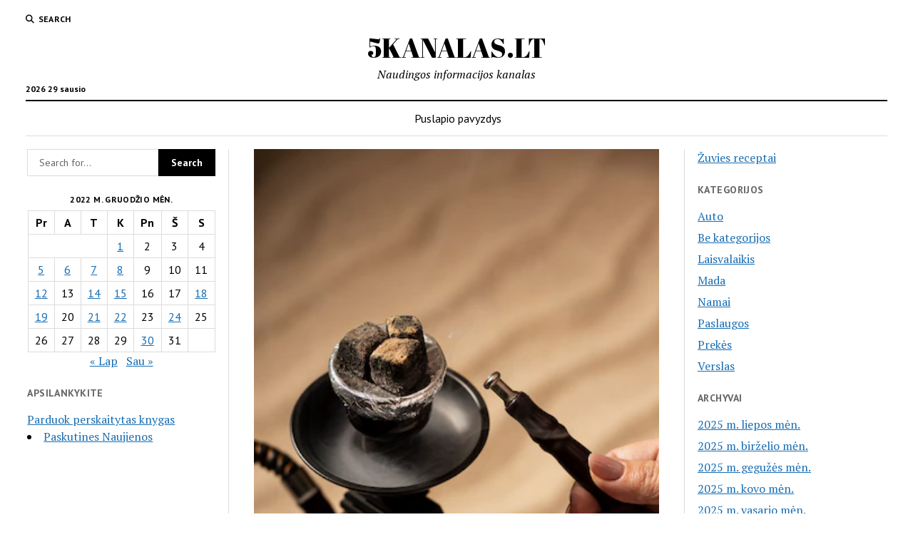

--- FILE ---
content_type: text/html; charset=UTF-8
request_url: https://5kanalas.lt/2022/12/18/privalomi-kaljano-aksesuarai-kad-rukymas-butu-maksimaliai-patogus/
body_size: 10494
content:
<!DOCTYPE html>

<html lang="lt-LT">

<head>
	<title>Privalomi kaljano aksesuarai, kad rūkymas būtų maksimaliai patogus &#8211; 5KANALAS.LT</title>
<meta name='robots' content='max-image-preview:large' />
<meta charset="UTF-8" />
<meta name="viewport" content="width=device-width, initial-scale=1" />
<meta name="template" content="Mission News 1.64" />
<link rel='dns-prefetch' href='//fonts.googleapis.com' />
<link rel="alternate" type="application/rss+xml" title="5KANALAS.LT &raquo; Įrašų RSS srautas" href="https://5kanalas.lt/feed/" />
<link rel="alternate" title="oEmbed (JSON)" type="application/json+oembed" href="https://5kanalas.lt/wp-json/oembed/1.0/embed?url=https%3A%2F%2F5kanalas.lt%2F2022%2F12%2F18%2Fprivalomi-kaljano-aksesuarai-kad-rukymas-butu-maksimaliai-patogus%2F" />
<link rel="alternate" title="oEmbed (XML)" type="text/xml+oembed" href="https://5kanalas.lt/wp-json/oembed/1.0/embed?url=https%3A%2F%2F5kanalas.lt%2F2022%2F12%2F18%2Fprivalomi-kaljano-aksesuarai-kad-rukymas-butu-maksimaliai-patogus%2F&#038;format=xml" />
<style id='wp-img-auto-sizes-contain-inline-css' type='text/css'>
img:is([sizes=auto i],[sizes^="auto," i]){contain-intrinsic-size:3000px 1500px}
/*# sourceURL=wp-img-auto-sizes-contain-inline-css */
</style>
<style id='wp-emoji-styles-inline-css' type='text/css'>

	img.wp-smiley, img.emoji {
		display: inline !important;
		border: none !important;
		box-shadow: none !important;
		height: 1em !important;
		width: 1em !important;
		margin: 0 0.07em !important;
		vertical-align: -0.1em !important;
		background: none !important;
		padding: 0 !important;
	}
/*# sourceURL=wp-emoji-styles-inline-css */
</style>
<style id='wp-block-library-inline-css' type='text/css'>
:root{--wp-block-synced-color:#7a00df;--wp-block-synced-color--rgb:122,0,223;--wp-bound-block-color:var(--wp-block-synced-color);--wp-editor-canvas-background:#ddd;--wp-admin-theme-color:#007cba;--wp-admin-theme-color--rgb:0,124,186;--wp-admin-theme-color-darker-10:#006ba1;--wp-admin-theme-color-darker-10--rgb:0,107,160.5;--wp-admin-theme-color-darker-20:#005a87;--wp-admin-theme-color-darker-20--rgb:0,90,135;--wp-admin-border-width-focus:2px}@media (min-resolution:192dpi){:root{--wp-admin-border-width-focus:1.5px}}.wp-element-button{cursor:pointer}:root .has-very-light-gray-background-color{background-color:#eee}:root .has-very-dark-gray-background-color{background-color:#313131}:root .has-very-light-gray-color{color:#eee}:root .has-very-dark-gray-color{color:#313131}:root .has-vivid-green-cyan-to-vivid-cyan-blue-gradient-background{background:linear-gradient(135deg,#00d084,#0693e3)}:root .has-purple-crush-gradient-background{background:linear-gradient(135deg,#34e2e4,#4721fb 50%,#ab1dfe)}:root .has-hazy-dawn-gradient-background{background:linear-gradient(135deg,#faaca8,#dad0ec)}:root .has-subdued-olive-gradient-background{background:linear-gradient(135deg,#fafae1,#67a671)}:root .has-atomic-cream-gradient-background{background:linear-gradient(135deg,#fdd79a,#004a59)}:root .has-nightshade-gradient-background{background:linear-gradient(135deg,#330968,#31cdcf)}:root .has-midnight-gradient-background{background:linear-gradient(135deg,#020381,#2874fc)}:root{--wp--preset--font-size--normal:16px;--wp--preset--font-size--huge:42px}.has-regular-font-size{font-size:1em}.has-larger-font-size{font-size:2.625em}.has-normal-font-size{font-size:var(--wp--preset--font-size--normal)}.has-huge-font-size{font-size:var(--wp--preset--font-size--huge)}.has-text-align-center{text-align:center}.has-text-align-left{text-align:left}.has-text-align-right{text-align:right}.has-fit-text{white-space:nowrap!important}#end-resizable-editor-section{display:none}.aligncenter{clear:both}.items-justified-left{justify-content:flex-start}.items-justified-center{justify-content:center}.items-justified-right{justify-content:flex-end}.items-justified-space-between{justify-content:space-between}.screen-reader-text{border:0;clip-path:inset(50%);height:1px;margin:-1px;overflow:hidden;padding:0;position:absolute;width:1px;word-wrap:normal!important}.screen-reader-text:focus{background-color:#ddd;clip-path:none;color:#444;display:block;font-size:1em;height:auto;left:5px;line-height:normal;padding:15px 23px 14px;text-decoration:none;top:5px;width:auto;z-index:100000}html :where(.has-border-color){border-style:solid}html :where([style*=border-top-color]){border-top-style:solid}html :where([style*=border-right-color]){border-right-style:solid}html :where([style*=border-bottom-color]){border-bottom-style:solid}html :where([style*=border-left-color]){border-left-style:solid}html :where([style*=border-width]){border-style:solid}html :where([style*=border-top-width]){border-top-style:solid}html :where([style*=border-right-width]){border-right-style:solid}html :where([style*=border-bottom-width]){border-bottom-style:solid}html :where([style*=border-left-width]){border-left-style:solid}html :where(img[class*=wp-image-]){height:auto;max-width:100%}:where(figure){margin:0 0 1em}html :where(.is-position-sticky){--wp-admin--admin-bar--position-offset:var(--wp-admin--admin-bar--height,0px)}@media screen and (max-width:600px){html :where(.is-position-sticky){--wp-admin--admin-bar--position-offset:0px}}

/*# sourceURL=wp-block-library-inline-css */
</style><style id='global-styles-inline-css' type='text/css'>
:root{--wp--preset--aspect-ratio--square: 1;--wp--preset--aspect-ratio--4-3: 4/3;--wp--preset--aspect-ratio--3-4: 3/4;--wp--preset--aspect-ratio--3-2: 3/2;--wp--preset--aspect-ratio--2-3: 2/3;--wp--preset--aspect-ratio--16-9: 16/9;--wp--preset--aspect-ratio--9-16: 9/16;--wp--preset--color--black: #000000;--wp--preset--color--cyan-bluish-gray: #abb8c3;--wp--preset--color--white: #ffffff;--wp--preset--color--pale-pink: #f78da7;--wp--preset--color--vivid-red: #cf2e2e;--wp--preset--color--luminous-vivid-orange: #ff6900;--wp--preset--color--luminous-vivid-amber: #fcb900;--wp--preset--color--light-green-cyan: #7bdcb5;--wp--preset--color--vivid-green-cyan: #00d084;--wp--preset--color--pale-cyan-blue: #8ed1fc;--wp--preset--color--vivid-cyan-blue: #0693e3;--wp--preset--color--vivid-purple: #9b51e0;--wp--preset--gradient--vivid-cyan-blue-to-vivid-purple: linear-gradient(135deg,rgb(6,147,227) 0%,rgb(155,81,224) 100%);--wp--preset--gradient--light-green-cyan-to-vivid-green-cyan: linear-gradient(135deg,rgb(122,220,180) 0%,rgb(0,208,130) 100%);--wp--preset--gradient--luminous-vivid-amber-to-luminous-vivid-orange: linear-gradient(135deg,rgb(252,185,0) 0%,rgb(255,105,0) 100%);--wp--preset--gradient--luminous-vivid-orange-to-vivid-red: linear-gradient(135deg,rgb(255,105,0) 0%,rgb(207,46,46) 100%);--wp--preset--gradient--very-light-gray-to-cyan-bluish-gray: linear-gradient(135deg,rgb(238,238,238) 0%,rgb(169,184,195) 100%);--wp--preset--gradient--cool-to-warm-spectrum: linear-gradient(135deg,rgb(74,234,220) 0%,rgb(151,120,209) 20%,rgb(207,42,186) 40%,rgb(238,44,130) 60%,rgb(251,105,98) 80%,rgb(254,248,76) 100%);--wp--preset--gradient--blush-light-purple: linear-gradient(135deg,rgb(255,206,236) 0%,rgb(152,150,240) 100%);--wp--preset--gradient--blush-bordeaux: linear-gradient(135deg,rgb(254,205,165) 0%,rgb(254,45,45) 50%,rgb(107,0,62) 100%);--wp--preset--gradient--luminous-dusk: linear-gradient(135deg,rgb(255,203,112) 0%,rgb(199,81,192) 50%,rgb(65,88,208) 100%);--wp--preset--gradient--pale-ocean: linear-gradient(135deg,rgb(255,245,203) 0%,rgb(182,227,212) 50%,rgb(51,167,181) 100%);--wp--preset--gradient--electric-grass: linear-gradient(135deg,rgb(202,248,128) 0%,rgb(113,206,126) 100%);--wp--preset--gradient--midnight: linear-gradient(135deg,rgb(2,3,129) 0%,rgb(40,116,252) 100%);--wp--preset--font-size--small: 12px;--wp--preset--font-size--medium: 20px;--wp--preset--font-size--large: 21px;--wp--preset--font-size--x-large: 42px;--wp--preset--font-size--regular: 16px;--wp--preset--font-size--larger: 28px;--wp--preset--spacing--20: 0.44rem;--wp--preset--spacing--30: 0.67rem;--wp--preset--spacing--40: 1rem;--wp--preset--spacing--50: 1.5rem;--wp--preset--spacing--60: 2.25rem;--wp--preset--spacing--70: 3.38rem;--wp--preset--spacing--80: 5.06rem;--wp--preset--shadow--natural: 6px 6px 9px rgba(0, 0, 0, 0.2);--wp--preset--shadow--deep: 12px 12px 50px rgba(0, 0, 0, 0.4);--wp--preset--shadow--sharp: 6px 6px 0px rgba(0, 0, 0, 0.2);--wp--preset--shadow--outlined: 6px 6px 0px -3px rgb(255, 255, 255), 6px 6px rgb(0, 0, 0);--wp--preset--shadow--crisp: 6px 6px 0px rgb(0, 0, 0);}:where(.is-layout-flex){gap: 0.5em;}:where(.is-layout-grid){gap: 0.5em;}body .is-layout-flex{display: flex;}.is-layout-flex{flex-wrap: wrap;align-items: center;}.is-layout-flex > :is(*, div){margin: 0;}body .is-layout-grid{display: grid;}.is-layout-grid > :is(*, div){margin: 0;}:where(.wp-block-columns.is-layout-flex){gap: 2em;}:where(.wp-block-columns.is-layout-grid){gap: 2em;}:where(.wp-block-post-template.is-layout-flex){gap: 1.25em;}:where(.wp-block-post-template.is-layout-grid){gap: 1.25em;}.has-black-color{color: var(--wp--preset--color--black) !important;}.has-cyan-bluish-gray-color{color: var(--wp--preset--color--cyan-bluish-gray) !important;}.has-white-color{color: var(--wp--preset--color--white) !important;}.has-pale-pink-color{color: var(--wp--preset--color--pale-pink) !important;}.has-vivid-red-color{color: var(--wp--preset--color--vivid-red) !important;}.has-luminous-vivid-orange-color{color: var(--wp--preset--color--luminous-vivid-orange) !important;}.has-luminous-vivid-amber-color{color: var(--wp--preset--color--luminous-vivid-amber) !important;}.has-light-green-cyan-color{color: var(--wp--preset--color--light-green-cyan) !important;}.has-vivid-green-cyan-color{color: var(--wp--preset--color--vivid-green-cyan) !important;}.has-pale-cyan-blue-color{color: var(--wp--preset--color--pale-cyan-blue) !important;}.has-vivid-cyan-blue-color{color: var(--wp--preset--color--vivid-cyan-blue) !important;}.has-vivid-purple-color{color: var(--wp--preset--color--vivid-purple) !important;}.has-black-background-color{background-color: var(--wp--preset--color--black) !important;}.has-cyan-bluish-gray-background-color{background-color: var(--wp--preset--color--cyan-bluish-gray) !important;}.has-white-background-color{background-color: var(--wp--preset--color--white) !important;}.has-pale-pink-background-color{background-color: var(--wp--preset--color--pale-pink) !important;}.has-vivid-red-background-color{background-color: var(--wp--preset--color--vivid-red) !important;}.has-luminous-vivid-orange-background-color{background-color: var(--wp--preset--color--luminous-vivid-orange) !important;}.has-luminous-vivid-amber-background-color{background-color: var(--wp--preset--color--luminous-vivid-amber) !important;}.has-light-green-cyan-background-color{background-color: var(--wp--preset--color--light-green-cyan) !important;}.has-vivid-green-cyan-background-color{background-color: var(--wp--preset--color--vivid-green-cyan) !important;}.has-pale-cyan-blue-background-color{background-color: var(--wp--preset--color--pale-cyan-blue) !important;}.has-vivid-cyan-blue-background-color{background-color: var(--wp--preset--color--vivid-cyan-blue) !important;}.has-vivid-purple-background-color{background-color: var(--wp--preset--color--vivid-purple) !important;}.has-black-border-color{border-color: var(--wp--preset--color--black) !important;}.has-cyan-bluish-gray-border-color{border-color: var(--wp--preset--color--cyan-bluish-gray) !important;}.has-white-border-color{border-color: var(--wp--preset--color--white) !important;}.has-pale-pink-border-color{border-color: var(--wp--preset--color--pale-pink) !important;}.has-vivid-red-border-color{border-color: var(--wp--preset--color--vivid-red) !important;}.has-luminous-vivid-orange-border-color{border-color: var(--wp--preset--color--luminous-vivid-orange) !important;}.has-luminous-vivid-amber-border-color{border-color: var(--wp--preset--color--luminous-vivid-amber) !important;}.has-light-green-cyan-border-color{border-color: var(--wp--preset--color--light-green-cyan) !important;}.has-vivid-green-cyan-border-color{border-color: var(--wp--preset--color--vivid-green-cyan) !important;}.has-pale-cyan-blue-border-color{border-color: var(--wp--preset--color--pale-cyan-blue) !important;}.has-vivid-cyan-blue-border-color{border-color: var(--wp--preset--color--vivid-cyan-blue) !important;}.has-vivid-purple-border-color{border-color: var(--wp--preset--color--vivid-purple) !important;}.has-vivid-cyan-blue-to-vivid-purple-gradient-background{background: var(--wp--preset--gradient--vivid-cyan-blue-to-vivid-purple) !important;}.has-light-green-cyan-to-vivid-green-cyan-gradient-background{background: var(--wp--preset--gradient--light-green-cyan-to-vivid-green-cyan) !important;}.has-luminous-vivid-amber-to-luminous-vivid-orange-gradient-background{background: var(--wp--preset--gradient--luminous-vivid-amber-to-luminous-vivid-orange) !important;}.has-luminous-vivid-orange-to-vivid-red-gradient-background{background: var(--wp--preset--gradient--luminous-vivid-orange-to-vivid-red) !important;}.has-very-light-gray-to-cyan-bluish-gray-gradient-background{background: var(--wp--preset--gradient--very-light-gray-to-cyan-bluish-gray) !important;}.has-cool-to-warm-spectrum-gradient-background{background: var(--wp--preset--gradient--cool-to-warm-spectrum) !important;}.has-blush-light-purple-gradient-background{background: var(--wp--preset--gradient--blush-light-purple) !important;}.has-blush-bordeaux-gradient-background{background: var(--wp--preset--gradient--blush-bordeaux) !important;}.has-luminous-dusk-gradient-background{background: var(--wp--preset--gradient--luminous-dusk) !important;}.has-pale-ocean-gradient-background{background: var(--wp--preset--gradient--pale-ocean) !important;}.has-electric-grass-gradient-background{background: var(--wp--preset--gradient--electric-grass) !important;}.has-midnight-gradient-background{background: var(--wp--preset--gradient--midnight) !important;}.has-small-font-size{font-size: var(--wp--preset--font-size--small) !important;}.has-medium-font-size{font-size: var(--wp--preset--font-size--medium) !important;}.has-large-font-size{font-size: var(--wp--preset--font-size--large) !important;}.has-x-large-font-size{font-size: var(--wp--preset--font-size--x-large) !important;}
/*# sourceURL=global-styles-inline-css */
</style>

<style id='classic-theme-styles-inline-css' type='text/css'>
/*! This file is auto-generated */
.wp-block-button__link{color:#fff;background-color:#32373c;border-radius:9999px;box-shadow:none;text-decoration:none;padding:calc(.667em + 2px) calc(1.333em + 2px);font-size:1.125em}.wp-block-file__button{background:#32373c;color:#fff;text-decoration:none}
/*# sourceURL=/wp-includes/css/classic-themes.min.css */
</style>
<link rel='stylesheet' id='ct-mission-news-google-fonts-css' href='//fonts.googleapis.com/css?family=Abril+Fatface%7CPT+Sans%3A400%2C700%7CPT+Serif%3A400%2C400i%2C700%2C700i&#038;subset=latin%2Clatin-ext&#038;display=swap&#038;ver=6.9' type='text/css' media='all' />
<link rel='stylesheet' id='ct-mission-news-font-awesome-css' href='https://5kanalas.lt/wp-content/themes/mission-news/assets/font-awesome/css/all.min.css?ver=6.9' type='text/css' media='all' />
<link rel='stylesheet' id='ct-mission-news-style-css' href='https://5kanalas.lt/wp-content/themes/mission-news/style.css?ver=6.9' type='text/css' media='all' />
<script type="text/javascript" src="https://5kanalas.lt/wp-includes/js/jquery/jquery.min.js?ver=3.7.1" id="jquery-core-js"></script>
<script type="text/javascript" src="https://5kanalas.lt/wp-includes/js/jquery/jquery-migrate.min.js?ver=3.4.1" id="jquery-migrate-js"></script>
<link rel="https://api.w.org/" href="https://5kanalas.lt/wp-json/" /><link rel="alternate" title="JSON" type="application/json" href="https://5kanalas.lt/wp-json/wp/v2/posts/39" /><link rel="EditURI" type="application/rsd+xml" title="RSD" href="https://5kanalas.lt/xmlrpc.php?rsd" />
<meta name="generator" content="WordPress 6.9" />
<link rel="canonical" href="https://5kanalas.lt/2022/12/18/privalomi-kaljano-aksesuarai-kad-rukymas-butu-maksimaliai-patogus/" />
<link rel='shortlink' href='https://5kanalas.lt/?p=39' />
</head>

<body data-rsssl=1 id="mission-news" class="wp-singular post-template-default single single-post postid-39 single-format-standard wp-theme-mission-news">
<a class="skip-content" href="#main">Press &quot;Enter&quot; to skip to content</a>
<div id="overflow-container" class="overflow-container">
	<div id="max-width" class="max-width">
							<header class="site-header" id="site-header" role="banner">
				<div class="top-nav">
					<button id="search-toggle" class="search-toggle"><i class="fas fa-search"></i><span>Search</span></button>
<div id="search-form-popup" class="search-form-popup">
	<div class="inner">
		<div class="title">Search 5KANALAS.LT</div>
		<div class='search-form-container'>
    <form role="search" method="get" class="search-form" action="https://5kanalas.lt">
        <input id="search-field" type="search" class="search-field" value="" name="s"
               title="Search" placeholder=" Search for..." />
        <input type="submit" class="search-submit" value='Search'/>
    </form>
</div>		<a id="close-search" class="close" href="#"><svg xmlns="http://www.w3.org/2000/svg" width="20" height="20" viewBox="0 0 20 20" version="1.1"><g stroke="none" stroke-width="1" fill="none" fill-rule="evenodd"><g transform="translate(-17.000000, -12.000000)" fill="#000000"><g transform="translate(17.000000, 12.000000)"><rect transform="translate(10.000000, 10.000000) rotate(45.000000) translate(-10.000000, -10.000000) " x="9" y="-2" width="2" height="24"/><rect transform="translate(10.000000, 10.000000) rotate(-45.000000) translate(-10.000000, -10.000000) " x="9" y="-2" width="2" height="24"/></g></g></g></svg></a>
	</div>
</div>
					<div id="menu-secondary-container" class="menu-secondary-container">
						<div id="menu-secondary" class="menu-container menu-secondary" role="navigation">
	</div>
					</div>
									</div>
				<div id="title-container" class="title-container"><div class='site-title has-date'><a href='https://5kanalas.lt'>5KANALAS.LT</a></div><p class="date">2026 29 sausio</p><p class="tagline">Naudingos informacijos kanalas</p>				</div>
				<button id="toggle-navigation" class="toggle-navigation" name="toggle-navigation" aria-expanded="false">
					<span class="screen-reader-text">open menu</span>
					<svg xmlns="http://www.w3.org/2000/svg" width="24" height="18" viewBox="0 0 24 18" version="1.1"><g stroke="none" stroke-width="1" fill="none" fill-rule="evenodd"><g transform="translate(-272.000000, -21.000000)" fill="#000000"><g transform="translate(266.000000, 12.000000)"><g transform="translate(6.000000, 9.000000)"><rect class="top-bar" x="0" y="0" width="24" height="2"/><rect class="middle-bar" x="0" y="8" width="24" height="2"/><rect class="bottom-bar" x="0" y="16" width="24" height="2"/></g></g></g></g></svg>				</button>
				<div id="menu-primary-container" class="menu-primary-container tier-1">
					<div class="dropdown-navigation"><a id="back-button" class="back-button" href="#"><i class="fas fa-angle-left"></i> Back</a><span class="label"></span></div>
<div id="menu-primary" class="menu-container menu-primary" role="navigation">
    <div class="menu-unset"><ul><li class="page_item page-item-2"><a href="https://5kanalas.lt/puslapio-pavyzdys/">Puslapio pavyzdys</a></li></ul></div></div>
				</div>
			</header>
								<div class="content-container">
						<div class="layout-container">
				    <aside class="sidebar sidebar-left" id="sidebar-left" role="complementary">
        <div class="inner">
            <section id="search-2" class="widget widget_search"><div class='search-form-container'>
    <form role="search" method="get" class="search-form" action="https://5kanalas.lt">
        <input id="search-field" type="search" class="search-field" value="" name="s"
               title="Search" placeholder=" Search for..." />
        <input type="submit" class="search-submit" value='Search'/>
    </form>
</div></section><section id="calendar-2" class="widget widget_calendar"><div id="calendar_wrap" class="calendar_wrap"><table id="wp-calendar" class="wp-calendar-table">
	<caption>2022 m. gruodžio mėn.</caption>
	<thead>
	<tr>
		<th scope="col" aria-label="Pirmadienis">Pr</th>
		<th scope="col" aria-label="Antradienis">A</th>
		<th scope="col" aria-label="Trečiadienis">T</th>
		<th scope="col" aria-label="Ketvirtadienis">K</th>
		<th scope="col" aria-label="Penktadienis">Pn</th>
		<th scope="col" aria-label="Šeštadienis">Š</th>
		<th scope="col" aria-label="Sekmadienis">S</th>
	</tr>
	</thead>
	<tbody>
	<tr>
		<td colspan="3" class="pad">&nbsp;</td><td><a href="https://5kanalas.lt/2022/12/01/" aria-label="Įrašai paskelbti 2022-12-01">1</a></td><td>2</td><td>3</td><td>4</td>
	</tr>
	<tr>
		<td><a href="https://5kanalas.lt/2022/12/05/" aria-label="Įrašai paskelbti 2022-12-05">5</a></td><td><a href="https://5kanalas.lt/2022/12/06/" aria-label="Įrašai paskelbti 2022-12-06">6</a></td><td><a href="https://5kanalas.lt/2022/12/07/" aria-label="Įrašai paskelbti 2022-12-07">7</a></td><td><a href="https://5kanalas.lt/2022/12/08/" aria-label="Įrašai paskelbti 2022-12-08">8</a></td><td>9</td><td>10</td><td>11</td>
	</tr>
	<tr>
		<td><a href="https://5kanalas.lt/2022/12/12/" aria-label="Įrašai paskelbti 2022-12-12">12</a></td><td>13</td><td><a href="https://5kanalas.lt/2022/12/14/" aria-label="Įrašai paskelbti 2022-12-14">14</a></td><td><a href="https://5kanalas.lt/2022/12/15/" aria-label="Įrašai paskelbti 2022-12-15">15</a></td><td>16</td><td>17</td><td><a href="https://5kanalas.lt/2022/12/18/" aria-label="Įrašai paskelbti 2022-12-18">18</a></td>
	</tr>
	<tr>
		<td><a href="https://5kanalas.lt/2022/12/19/" aria-label="Įrašai paskelbti 2022-12-19">19</a></td><td>20</td><td><a href="https://5kanalas.lt/2022/12/21/" aria-label="Įrašai paskelbti 2022-12-21">21</a></td><td><a href="https://5kanalas.lt/2022/12/22/" aria-label="Įrašai paskelbti 2022-12-22">22</a></td><td>23</td><td><a href="https://5kanalas.lt/2022/12/24/" aria-label="Įrašai paskelbti 2022-12-24">24</a></td><td>25</td>
	</tr>
	<tr>
		<td>26</td><td>27</td><td>28</td><td>29</td><td><a href="https://5kanalas.lt/2022/12/30/" aria-label="Įrašai paskelbti 2022-12-30">30</a></td><td>31</td>
		<td class="pad" colspan="1">&nbsp;</td>
	</tr>
	</tbody>
	</table><nav aria-label="Buvęs ir būsimas mėnesiai" class="wp-calendar-nav">
		<span class="wp-calendar-nav-prev"><a href="https://5kanalas.lt/2022/11/">&laquo; Lap</a></span>
		<span class="pad">&nbsp;</span>
		<span class="wp-calendar-nav-next"><a href="https://5kanalas.lt/2023/01/">Sau &raquo;</a></span>
	</nav></div></section><section id="custom_html-4" class="widget_text widget widget_custom_html"><h2 class="widget-title">Apsilankykite</h2><div class="textwidget custom-html-widget"><a href="https://www.naudotosknygos.lt/" title="Perkam knygas, parduodam knygas" target="_blank">Parduok perskaitytas knygas</a>
<li><a href="https://tiksaviems.lt/" target="_blank" rel="noopener noreferrer">Paskutines Naujienos </a></li></div></section>        </div>
    </aside>
				<section id="main" class="main" role="main">
					
<div id="loop-container" class="loop-container">
    <div class="post-39 post type-post status-publish format-standard has-post-thumbnail hentry category-laisvalaikis entry">
		<article>
		<div class="featured-image"><img width="360" height="540" src="https://5kanalas.lt/wp-content/uploads/2022/12/close-up-hookah-vaping_23-2149297180.webp" class="attachment-full size-full wp-post-image" alt="" decoding="async" fetchpriority="high" srcset="https://5kanalas.lt/wp-content/uploads/2022/12/close-up-hookah-vaping_23-2149297180.webp 360w, https://5kanalas.lt/wp-content/uploads/2022/12/close-up-hookah-vaping_23-2149297180-200x300.webp 200w" sizes="(max-width: 360px) 100vw, 360px" /></div>		<div class='post-header'>
			<h1 class='post-title'>Privalomi kaljano aksesuarai, kad rūkymas būtų maksimaliai patogus</h1>
			<div class="post-byline">By agentas on 2022 18 gruodžio</div>		</div>
				<div class="post-content">
					<p>Ar norite pakelti savo kaljano rūkymo patirtį į aukštesnį lygį? Jei taip, svarbu investuoti į tinkamus priedus. Yra keli pagrindiniai daiktai, kuriuos turėtumėte turėti po ranka, kai mėgaujatės savo mėgstamu kaljanu &#8211; nuo kolbų iki medžio anglies ir kitų priedų. Panagrinėkime, ko jums reikia?</p>
<h2>Pagrindiniai reikmenys</h2>
<ul>
<li>Kolbos: Tai priemonė bet kokiam skysčiui, kuris bus naudojamas kaljano seanso metu, pavyzdžiui, vandeniui ar sultims, laikyti. Kolbos būna įvairių dydžių &#8211; nuo mažų asmeninio dydžio kolbų iki didesnių, tinkamų naudoti grupėje. Kad ir kokio dydžio talpą pasirinktumėte, įsitikinkite, kad ji pagaminta iš patvarios medžiagos, pavyzdžiui, nerūdijančio plieno arba stiklo. Tai užtikrins, kad ji nesutrūkinės ir nesuduš naudojimo metu. Patariame turėti atsarginę.</li>
<li>Medžio anglis: Naudojant kaljano pypkę, medžio anglis yra labai svarbi norint sukurti puikią dūmų atmosferą. Būtinai rinkitės medžio anglį, kuri yra specialiai sukurta naudoti kaljane, nes ji dega žemesnėje temperatūroje nei įprasta medžio anglis ir skleidžia mažiau dūmų nei kitų rūšių kuras. Be to, apsvarstykite galimybę įsigyti aukštos kokybės greitai užsidegančią anglį, kuri degdama užsidega greitai ir lengvai, neskleisdama nemalonaus kvapo ar skonio.</li>
<li>Priedai: Be šių būtiniausių daiktų, yra keletas naudingų priedų, kurie gali pagerinti jūsų kaljano patirtį: žnyplės, sieteliai, šepetėliai, folija ir žiebtuvėlis. Žnyplės puikiai tinka saugiai tvarkyti karštas anglis sesijų metu, o sieteliai padeda išvengti pelenų patekimo į pypkės kotą (be to, jie atrodo tikrai šauniai!). Šepetėliai padeda išlaikyti pypkę švarią, o folija  padeda išvengti pelenų patekimo į pypkę ir kartu netrukdomai praleidžia dūmus. Galiausiai, jei dar neturite, apsvarstykite galimybę investuoti į papildomą žarnelę ar dvi, kad rūkymu vienu metu galėtų mėgautis keli žmonės, nesijaudindami dėl dalijimosi mikrobais.</li>
</ul>
<h3>Aktualu tiek mėgėjams, tiek profesionalams</h3>
<p>Nesvarbu, ar dar tik pradedate, ar norite atnaujinti turimą įrangą, investuodami į kokybiškus kaljano priedus, galite pagerinti savo rūkymo patirtį ir kaskart mėgautis didžiausiu malonumu! Nuo kolbų ir stiklinių iki anglių ir priedų &#8211; prieš pradėdami ragauti mėgstamo skonio kaljaną įsitikinkite, kad turite visus būtiniausius daiktus! Turint šiuos būtinus daiktus, belieka tik sėdėti, <a href="https://hookahshop.lt/produkto-kategorija/kaljanas-internetu/">kaljanas</a> džiugins dar ilgai.</p>
								</div>
		<div class="post-meta">
			<p class="post-categories"><span>Published in</span> <a href="https://5kanalas.lt/category/laisvalaikis/" title="View all posts in Laisvalaikis">Laisvalaikis</a></p>									<div class="post-author">
		<div class="avatar-container">
		<img alt='agentas' src='https://secure.gravatar.com/avatar/144c71da6fb3489043adbec31eb6a2fd0ef08c38743fba746e8980648e732bc7?s=78&#038;d=mm&#038;r=g' srcset='https://secure.gravatar.com/avatar/144c71da6fb3489043adbec31eb6a2fd0ef08c38743fba746e8980648e732bc7?s=156&#038;d=mm&#038;r=g 2x' class='avatar avatar-78 photo' height='78' width='78' decoding='async'/>	</div>
		<div>
		<div class="author">agentas</div>
		<p></p>
			</div>
</div>		</div>
		<div class="more-from-category">
	<div class="category-container"><div class="top"><span class="section-title">More from <span>Laisvalaikis</span></span><a class="category-link" href="https://5kanalas.lt/category/laisvalaikis/">More posts in Laisvalaikis &raquo;</a></div><ul><li><div class="featured-image"><a href="https://5kanalas.lt/2025/02/15/psichologines-klaidos-kurios-trukdo-tapti-sekmingu-investuotoju/">Psichologinės klaidos, kurios trukdo tapti sėkmingu investuotoju<img width="300" height="200" src="https://5kanalas.lt/wp-content/uploads/2025/01/pexels-karolina-grabowska-4386339-300x200.jpg" class="attachment-medium size-medium wp-post-image" alt="" decoding="async" srcset="https://5kanalas.lt/wp-content/uploads/2025/01/pexels-karolina-grabowska-4386339-300x200.jpg 300w, https://5kanalas.lt/wp-content/uploads/2025/01/pexels-karolina-grabowska-4386339.jpg 640w" sizes="(max-width: 300px) 100vw, 300px" /></a></div><a href="https://5kanalas.lt/2025/02/15/psichologines-klaidos-kurios-trukdo-tapti-sekmingu-investuotoju/" class="title">Psichologinės klaidos, kurios trukdo tapti sėkmingu investuotoju</a></li><li><div class="featured-image"><a href="https://5kanalas.lt/2024/09/10/kaip-pasirinkti-tinkama-kelioniu-agentura-savo-svajoniu-atostogoms/">Kaip pasirinkti tinkamą kelionių agentūrą savo svajonių atostogoms<img width="300" height="200" src="https://5kanalas.lt/wp-content/uploads/2024/09/utrye-300x200.jpg" class="attachment-medium size-medium wp-post-image" alt="" decoding="async" loading="lazy" srcset="https://5kanalas.lt/wp-content/uploads/2024/09/utrye-300x200.jpg 300w, https://5kanalas.lt/wp-content/uploads/2024/09/utrye-1024x683.jpg 1024w, https://5kanalas.lt/wp-content/uploads/2024/09/utrye-768x512.jpg 768w, https://5kanalas.lt/wp-content/uploads/2024/09/utrye.jpg 1080w" sizes="auto, (max-width: 300px) 100vw, 300px" /></a></div><a href="https://5kanalas.lt/2024/09/10/kaip-pasirinkti-tinkama-kelioniu-agentura-savo-svajoniu-atostogoms/" class="title">Kaip pasirinkti tinkamą kelionių agentūrą savo svajonių atostogoms</a></li><li><div class="featured-image"><a href="https://5kanalas.lt/2023/09/25/ar-lietuvoje-vis-dar-gyva-roko-muzika/">AR LIETUVOJE VIS DAR GYVA ROKO MUZIKA?<img width="300" height="200" src="https://5kanalas.lt/wp-content/uploads/2023/09/kji-300x200.jpg" class="attachment-medium size-medium wp-post-image" alt="" decoding="async" loading="lazy" srcset="https://5kanalas.lt/wp-content/uploads/2023/09/kji-300x200.jpg 300w, https://5kanalas.lt/wp-content/uploads/2023/09/kji-1024x682.jpg 1024w, https://5kanalas.lt/wp-content/uploads/2023/09/kji-768x512.jpg 768w, https://5kanalas.lt/wp-content/uploads/2023/09/kji.jpg 1280w" sizes="auto, (max-width: 300px) 100vw, 300px" /></a></div><a href="https://5kanalas.lt/2023/09/25/ar-lietuvoje-vis-dar-gyva-roko-muzika/" class="title">AR LIETUVOJE VIS DAR GYVA ROKO MUZIKA?</a></li><li><div class="featured-image"><a href="https://5kanalas.lt/2023/06/24/komandos-formavimo-patarimai/">Komandos formavimo patarimai<img width="300" height="200" src="https://5kanalas.lt/wp-content/uploads/2023/06/ett-300x200.jpg" class="attachment-medium size-medium wp-post-image" alt="" decoding="async" loading="lazy" srcset="https://5kanalas.lt/wp-content/uploads/2023/06/ett-300x200.jpg 300w, https://5kanalas.lt/wp-content/uploads/2023/06/ett-1024x683.jpg 1024w, https://5kanalas.lt/wp-content/uploads/2023/06/ett-768x512.jpg 768w, https://5kanalas.lt/wp-content/uploads/2023/06/ett-670x447.jpg 670w, https://5kanalas.lt/wp-content/uploads/2023/06/ett.jpg 1125w" sizes="auto, (max-width: 300px) 100vw, 300px" /></a></div><a href="https://5kanalas.lt/2023/06/24/komandos-formavimo-patarimai/" class="title">Komandos formavimo patarimai</a></li><li><div class="featured-image"><a href="https://5kanalas.lt/2023/05/04/birstonas-kurortas-kuris-laukia-visu/">Birštonas &#8211; kurortas, kuris laukia visų<img width="300" height="189" src="https://5kanalas.lt/wp-content/uploads/2023/05/birsono-300x189.png" class="attachment-medium size-medium wp-post-image" alt="" decoding="async" loading="lazy" srcset="https://5kanalas.lt/wp-content/uploads/2023/05/birsono-300x189.png 300w, https://5kanalas.lt/wp-content/uploads/2023/05/birsono-1024x645.png 1024w, https://5kanalas.lt/wp-content/uploads/2023/05/birsono-768x484.png 768w, https://5kanalas.lt/wp-content/uploads/2023/05/birsono-670x422.png 670w, https://5kanalas.lt/wp-content/uploads/2023/05/birsono.png 1109w" sizes="auto, (max-width: 300px) 100vw, 300px" /></a></div><a href="https://5kanalas.lt/2023/05/04/birstonas-kurortas-kuris-laukia-visu/" class="title">Birštonas &#8211; kurortas, kuris laukia visų</a></li></ul></div></div>	</article>
	</div></div>

</section> <!-- .main -->
	<aside class="sidebar sidebar-right" id="sidebar-right" role="complementary">
		<div class="inner">
			<section id="custom_html-3" class="widget_text widget widget_custom_html"><div class="textwidget custom-html-widget"><a title="žuvies receptai ir patiekalai" href="https://valgo.me/receptas/zuvies-patiekalai/" target="_blank">Žuvies receptai</a></div></section><section id="categories-2" class="widget widget_categories"><h2 class="widget-title">Kategorijos</h2>
			<ul>
					<li class="cat-item cat-item-8"><a href="https://5kanalas.lt/category/auto/">Auto</a>
</li>
	<li class="cat-item cat-item-1"><a href="https://5kanalas.lt/category/be-kategorijos/">Be kategorijos</a>
</li>
	<li class="cat-item cat-item-2"><a href="https://5kanalas.lt/category/laisvalaikis/">Laisvalaikis</a>
</li>
	<li class="cat-item cat-item-6"><a href="https://5kanalas.lt/category/mada/">Mada</a>
</li>
	<li class="cat-item cat-item-3"><a href="https://5kanalas.lt/category/namai/">Namai</a>
</li>
	<li class="cat-item cat-item-5"><a href="https://5kanalas.lt/category/paslaugos/">Paslaugos</a>
</li>
	<li class="cat-item cat-item-7"><a href="https://5kanalas.lt/category/prekes/">Prekės</a>
</li>
	<li class="cat-item cat-item-4"><a href="https://5kanalas.lt/category/verslas/">Verslas</a>
</li>
			</ul>

			</section><section id="archives-2" class="widget widget_archive"><h2 class="widget-title">Archyvai</h2>
			<ul>
					<li><a href='https://5kanalas.lt/2025/07/'>2025 m. liepos mėn.</a></li>
	<li><a href='https://5kanalas.lt/2025/06/'>2025 m. birželio mėn.</a></li>
	<li><a href='https://5kanalas.lt/2025/05/'>2025 m. gegužės mėn.</a></li>
	<li><a href='https://5kanalas.lt/2025/03/'>2025 m. kovo mėn.</a></li>
	<li><a href='https://5kanalas.lt/2025/02/'>2025 m. vasario mėn.</a></li>
	<li><a href='https://5kanalas.lt/2025/01/'>2025 m. sausio mėn.</a></li>
	<li><a href='https://5kanalas.lt/2024/12/'>2024 m. gruodžio mėn.</a></li>
	<li><a href='https://5kanalas.lt/2024/09/'>2024 m. rugsėjo mėn.</a></li>
	<li><a href='https://5kanalas.lt/2024/08/'>2024 m. rugpjūčio mėn.</a></li>
	<li><a href='https://5kanalas.lt/2024/07/'>2024 m. liepos mėn.</a></li>
	<li><a href='https://5kanalas.lt/2024/06/'>2024 m. birželio mėn.</a></li>
	<li><a href='https://5kanalas.lt/2024/05/'>2024 m. gegužės mėn.</a></li>
	<li><a href='https://5kanalas.lt/2024/04/'>2024 m. balandžio mėn.</a></li>
	<li><a href='https://5kanalas.lt/2024/03/'>2024 m. kovo mėn.</a></li>
	<li><a href='https://5kanalas.lt/2024/02/'>2024 m. vasario mėn.</a></li>
	<li><a href='https://5kanalas.lt/2024/01/'>2024 m. sausio mėn.</a></li>
	<li><a href='https://5kanalas.lt/2023/12/'>2023 m. gruodžio mėn.</a></li>
	<li><a href='https://5kanalas.lt/2023/11/'>2023 m. lapkričio mėn.</a></li>
	<li><a href='https://5kanalas.lt/2023/10/'>2023 m. spalio mėn.</a></li>
	<li><a href='https://5kanalas.lt/2023/09/'>2023 m. rugsėjo mėn.</a></li>
	<li><a href='https://5kanalas.lt/2023/08/'>2023 m. rugpjūčio mėn.</a></li>
	<li><a href='https://5kanalas.lt/2023/07/'>2023 m. liepos mėn.</a></li>
	<li><a href='https://5kanalas.lt/2023/06/'>2023 m. birželio mėn.</a></li>
	<li><a href='https://5kanalas.lt/2023/05/'>2023 m. gegužės mėn.</a></li>
	<li><a href='https://5kanalas.lt/2023/04/'>2023 m. balandžio mėn.</a></li>
	<li><a href='https://5kanalas.lt/2023/03/'>2023 m. kovo mėn.</a></li>
	<li><a href='https://5kanalas.lt/2023/02/'>2023 m. vasario mėn.</a></li>
	<li><a href='https://5kanalas.lt/2023/01/'>2023 m. sausio mėn.</a></li>
	<li><a href='https://5kanalas.lt/2022/12/'>2022 m. gruodžio mėn.</a></li>
	<li><a href='https://5kanalas.lt/2022/11/'>2022 m. lapkričio mėn.</a></li>
			</ul>

			</section>		</div>
	</aside>
</div><!-- layout-container -->
</div><!-- content-container -->

    <footer id="site-footer" class="site-footer" role="contentinfo">
                <div class="footer-title-container">
            <div class='site-title has-date'><a href='https://5kanalas.lt'>5KANALAS.LT</a></div>            <p class="footer-tagline">Naudingos informacijos kanalas</p>                    </div>
        <div id="menu-footer-container" class="menu-footer-container">
            <div id="menu-footer" class="menu-container menu-footer" role="navigation">
	</div>
        </div>
                <div class="design-credit">
            <span>
                <a href="https://www.competethemes.com/mission-news/" rel="nofollow">Mission News Theme</a> by Compete Themes.            </span>
        </div>
            </footer>
</div><!-- .max-width -->
</div><!-- .overflow-container -->


<script type="speculationrules">
{"prefetch":[{"source":"document","where":{"and":[{"href_matches":"/*"},{"not":{"href_matches":["/wp-*.php","/wp-admin/*","/wp-content/uploads/*","/wp-content/*","/wp-content/plugins/*","/wp-content/themes/mission-news/*","/*\\?(.+)"]}},{"not":{"selector_matches":"a[rel~=\"nofollow\"]"}},{"not":{"selector_matches":".no-prefetch, .no-prefetch a"}}]},"eagerness":"conservative"}]}
</script>
<script type="text/javascript" id="ct-mission-news-js-js-extra">
/* <![CDATA[ */
var mission_news_objectL10n = {"openMenu":"open menu","closeMenu":"close menu","openChildMenu":"open dropdown menu","closeChildMenu":"close dropdown menu"};
//# sourceURL=ct-mission-news-js-js-extra
/* ]]> */
</script>
<script type="text/javascript" src="https://5kanalas.lt/wp-content/themes/mission-news/js/build/production.min.js?ver=6.9" id="ct-mission-news-js-js"></script>
<script id="wp-emoji-settings" type="application/json">
{"baseUrl":"https://s.w.org/images/core/emoji/17.0.2/72x72/","ext":".png","svgUrl":"https://s.w.org/images/core/emoji/17.0.2/svg/","svgExt":".svg","source":{"concatemoji":"https://5kanalas.lt/wp-includes/js/wp-emoji-release.min.js?ver=6.9"}}
</script>
<script type="module">
/* <![CDATA[ */
/*! This file is auto-generated */
const a=JSON.parse(document.getElementById("wp-emoji-settings").textContent),o=(window._wpemojiSettings=a,"wpEmojiSettingsSupports"),s=["flag","emoji"];function i(e){try{var t={supportTests:e,timestamp:(new Date).valueOf()};sessionStorage.setItem(o,JSON.stringify(t))}catch(e){}}function c(e,t,n){e.clearRect(0,0,e.canvas.width,e.canvas.height),e.fillText(t,0,0);t=new Uint32Array(e.getImageData(0,0,e.canvas.width,e.canvas.height).data);e.clearRect(0,0,e.canvas.width,e.canvas.height),e.fillText(n,0,0);const a=new Uint32Array(e.getImageData(0,0,e.canvas.width,e.canvas.height).data);return t.every((e,t)=>e===a[t])}function p(e,t){e.clearRect(0,0,e.canvas.width,e.canvas.height),e.fillText(t,0,0);var n=e.getImageData(16,16,1,1);for(let e=0;e<n.data.length;e++)if(0!==n.data[e])return!1;return!0}function u(e,t,n,a){switch(t){case"flag":return n(e,"\ud83c\udff3\ufe0f\u200d\u26a7\ufe0f","\ud83c\udff3\ufe0f\u200b\u26a7\ufe0f")?!1:!n(e,"\ud83c\udde8\ud83c\uddf6","\ud83c\udde8\u200b\ud83c\uddf6")&&!n(e,"\ud83c\udff4\udb40\udc67\udb40\udc62\udb40\udc65\udb40\udc6e\udb40\udc67\udb40\udc7f","\ud83c\udff4\u200b\udb40\udc67\u200b\udb40\udc62\u200b\udb40\udc65\u200b\udb40\udc6e\u200b\udb40\udc67\u200b\udb40\udc7f");case"emoji":return!a(e,"\ud83e\u1fac8")}return!1}function f(e,t,n,a){let r;const o=(r="undefined"!=typeof WorkerGlobalScope&&self instanceof WorkerGlobalScope?new OffscreenCanvas(300,150):document.createElement("canvas")).getContext("2d",{willReadFrequently:!0}),s=(o.textBaseline="top",o.font="600 32px Arial",{});return e.forEach(e=>{s[e]=t(o,e,n,a)}),s}function r(e){var t=document.createElement("script");t.src=e,t.defer=!0,document.head.appendChild(t)}a.supports={everything:!0,everythingExceptFlag:!0},new Promise(t=>{let n=function(){try{var e=JSON.parse(sessionStorage.getItem(o));if("object"==typeof e&&"number"==typeof e.timestamp&&(new Date).valueOf()<e.timestamp+604800&&"object"==typeof e.supportTests)return e.supportTests}catch(e){}return null}();if(!n){if("undefined"!=typeof Worker&&"undefined"!=typeof OffscreenCanvas&&"undefined"!=typeof URL&&URL.createObjectURL&&"undefined"!=typeof Blob)try{var e="postMessage("+f.toString()+"("+[JSON.stringify(s),u.toString(),c.toString(),p.toString()].join(",")+"));",a=new Blob([e],{type:"text/javascript"});const r=new Worker(URL.createObjectURL(a),{name:"wpTestEmojiSupports"});return void(r.onmessage=e=>{i(n=e.data),r.terminate(),t(n)})}catch(e){}i(n=f(s,u,c,p))}t(n)}).then(e=>{for(const n in e)a.supports[n]=e[n],a.supports.everything=a.supports.everything&&a.supports[n],"flag"!==n&&(a.supports.everythingExceptFlag=a.supports.everythingExceptFlag&&a.supports[n]);var t;a.supports.everythingExceptFlag=a.supports.everythingExceptFlag&&!a.supports.flag,a.supports.everything||((t=a.source||{}).concatemoji?r(t.concatemoji):t.wpemoji&&t.twemoji&&(r(t.twemoji),r(t.wpemoji)))});
//# sourceURL=https://5kanalas.lt/wp-includes/js/wp-emoji-loader.min.js
/* ]]> */
</script>

</body>
</html>